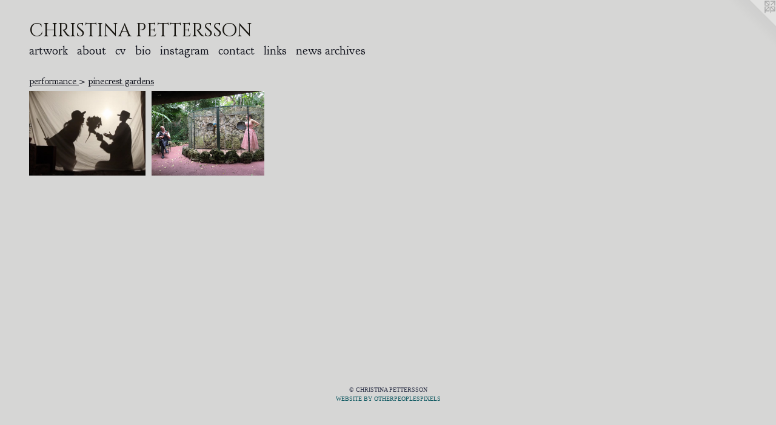

--- FILE ---
content_type: text/html;charset=utf-8
request_url: https://christinapettersson.com/section/458601-pinecrest%20gardens.html
body_size: 4893
content:
<!doctype html><html class="no-js has-flex-styles p-section mobile-title-align--center l-flowing has-mobile-menu-link--above mobile-menu-align--center p-gallery "><head><meta charset="utf-8" /><meta content="IE=edge" http-equiv="X-UA-Compatible" /><meta http-equiv="X-OPP-Site-Id" content="5673" /><meta http-equiv="X-OPP-Revision" content="2570" /><meta http-equiv="X-OPP-Locke-Environment" content="production" /><meta http-equiv="X-OPP-Locke-Release" content="v0.0.141" /><title>christina pettersson</title><link rel="canonical" href="https://christinapettersson.com/section/458601-pinecrest%20gardens.html" /><meta content="website" property="og:type" /><meta property="og:url" content="https://christinapettersson.com/section/458601-pinecrest%20gardens.html" /><meta property="og:title" content="pinecrest gardens" /><meta content="width=device-width, initial-scale=1" name="viewport" /><link type="text/css" rel="stylesheet" href="//cdnjs.cloudflare.com/ajax/libs/normalize/3.0.2/normalize.min.css" /><link type="text/css" rel="stylesheet" media="only all" href="//maxcdn.bootstrapcdn.com/font-awesome/4.3.0/css/font-awesome.min.css" /><link type="text/css" rel="stylesheet" media="not all and (min-device-width: 600px) and (min-device-height: 600px)" href="/release/locke/production/v0.0.141/css/small.css" /><link type="text/css" rel="stylesheet" media="only all and (min-device-width: 600px) and (min-device-height: 600px)" href="/release/locke/production/v0.0.141/css/large-flowing.css" /><link type="text/css" rel="stylesheet" media="not all and (min-device-width: 600px) and (min-device-height: 600px)" href="/r17591784230000002570/css/small-site.css" /><link type="text/css" rel="stylesheet" media="only all and (min-device-width: 600px) and (min-device-height: 600px)" href="/r17591784230000002570/css/large-site.css" /><link type="text/css" rel="stylesheet" media="only all and (min-device-width: 600px) and (min-device-height: 600px)" href="//fonts.googleapis.com/css?family=Goudy+Bookletter+1911:400" /><link type="text/css" rel="stylesheet" media="only all and (min-device-width: 600px) and (min-device-height: 600px)" href="//fonts.googleapis.com/css?family=Cinzel+Decorative" /><link type="text/css" rel="stylesheet" media="not all and (min-device-width: 600px) and (min-device-height: 600px)" href="//fonts.googleapis.com/css?family=Goudy+Bookletter+1911:400&amp;text=MENUHomeartwkbucvinsgl%20h" /><link type="text/css" rel="stylesheet" media="not all and (min-device-width: 600px) and (min-device-height: 600px)" href="//fonts.googleapis.com/css?family=Cinzel+Decorative&amp;text=christna%20peo" /><script>window.OPP = window.OPP || {};
OPP.modernMQ = 'only all';
OPP.smallMQ = 'not all and (min-device-width: 600px) and (min-device-height: 600px)';
OPP.largeMQ = 'only all and (min-device-width: 600px) and (min-device-height: 600px)';
OPP.downURI = '/x/6/7/3/5673/.down';
OPP.gracePeriodURI = '/x/6/7/3/5673/.grace_period';
OPP.imgL = function (img) {
  !window.lazySizes && img.onerror();
};
OPP.imgE = function (img) {
  img.onerror = img.onload = null;
  img.src = img.getAttribute('data-src');
  //img.srcset = img.getAttribute('data-srcset');
};</script><script src="/release/locke/production/v0.0.141/js/modernizr.js"></script><script src="/release/locke/production/v0.0.141/js/masonry.js"></script><script src="/release/locke/production/v0.0.141/js/respimage.js"></script><script src="/release/locke/production/v0.0.141/js/ls.aspectratio.js"></script><script src="/release/locke/production/v0.0.141/js/lazysizes.js"></script><script src="/release/locke/production/v0.0.141/js/large.js"></script><script>if (!Modernizr.mq('only all')) { document.write('<link type="text/css" rel="stylesheet" href="/release/locke/production/v0.0.141/css/minimal.css">') }</script><meta name="google-site-verification" content="+LF06CB67Z3brpvaDDpI4i3drrCThNTWwF0joQab9TA=" /><style>.flex-spacer {
  width: 162.30089px;
  -webkit-box-flex: 12.172566;
  -ms-flex-positive: 12.172566;
  flex-grow: 12.172566;
}

#preview-0 {
  width: 164.60178px;
  -webkit-box-flex: 12.345133;
  -ms-flex-positive: 12.345133;
  flex-grow: 12.345133;
}

#preview-1 {
  width: 160px;
  -webkit-box-flex: 12;
  -ms-flex-positive: 12;
  flex-grow: 12;
}

#preview-0 {
  max-width: 1240px;
}

#preview-1 {
  max-width: 3264px;
}

.preview-placeholder, .preview-image {
  font-size: 13.333333px;
}

@media (min-width: 1296px) {

  
  
  .flex-spacer {
    min-width: 162.30089px;
    width: 12.172566%;
  }
  
  #preview-0 {
    min-width: 164.60178px;
    width: 12.345133%;
  }
  
  #preview-1 {
    min-width: 160px;
    width: 12%;
  }
  
  
  


}

@media (min-width: 4800px) {

  .preview-placeholder, .preview-image {
    font-size: 48.373333px;
  }

}</style></head><body><a class=" logo hidden--small" href="http://otherpeoplespixels.com/ref/christinapettersson.com" title="Website by OtherPeoplesPixels" target="_blank"></a><nav class=" hidden--large"><a id="mobile-menu-link" class="mobile-menu-link hidden--no-js hidden--large">MENU</a><ul class=" site-nav"><li class="nav-item nav-home "><a class="nav-link " href="/home.html">Home</a></li><li class="d3 nav-divider hidden--small"></li><li class="nav-item expanded nav-museum "><a class="nav-link " href="/section/39623.html">artwork</a><ul><li class="nav-gallery nav-item expanded "><a class="nav-link " href="/section/39631-drawing.html">drawing

</a></li><li class="nav-item expanded nav-museum "><a class="nav-link " href="/section/453578-exhibitions.html">exhibitions</a><ul><li class="nav-gallery nav-item "><a class="nav-link " href="/section/542959-The%20Wonder%20GardensCollective%2062.html">Wonder Gardens</a></li><li class="nav-gallery nav-item "><a class="nav-link " href="/section/542956-Revenant%20Florida%20Kampong%20Garden.html">Kampong</a></li><li class="nav-gallery nav-item "><a class="nav-link " href="/section/525816-Take%20This%20Waltz%20Faena%20Art.html">Faena</a></li><li class="nav-gallery nav-item "><a class="nav-link " href="/section/512832-Miami%20International%20Airport.html">miami airport</a></li><li class="nav-gallery nav-item "><a class="nav-link " href="/section/499687-in%20the%20pines.html">in the pines</a></li><li class="nav-gallery nav-item "><a class="nav-link " href="/section/478278-the%20unavoidable%20twilighteverglades%20national%20park.html">everglades</a></li><li class="nav-gallery nav-item "><a class="nav-link " href="/section/458918-mythology%20%26%20sitedeering%20estate.html">mythology &amp; site

deering estate
</a></li><li class="nav-gallery nav-item "><a class="nav-link " href="/section/4535780000000.html">more exhibitions</a></li></ul></li><li class="nav-item expanded nav-museum "><a class="nav-link " href="/section/440648-public%20works.html">public works</a><ul><li class="nav-gallery nav-item "><a class="nav-link " href="/section/492470-caribbean%20village%20wallpaper%20%2f%20miami%20dade%20art%20in%20public%20places.html">wallpaper</a></li><li class="nav-gallery nav-item "><a class="nav-link " href="/section/492483-hidden%20glades%20%2f%20city%20of%20miami%20%2f%20miami-dade%20art%20in%20public%20places%20commission.html">park</a></li><li class="nav-gallery nav-item "><a class="nav-link " href="/section/492466-caribbean%20village%20mural%20%2f%20miami%20dade%20art%20in%20public%20places.html">mural</a></li><li class="nav-gallery nav-item "><a class="nav-link " href="/section/492480-baba%20yaga%20wagon%20%2fknight%20grant%20commission.html">traveling wagon</a></li><li class="nav-gallery nav-item "><a class="nav-link " href="/section/481106-perez%20art%20museum%20miami%20%28pamm%29%20%2f%20knight%20funded%20inside%2fout%20program.html">pamm public project</a></li><li class="nav-gallery nav-item "><a class="nav-link " href="/section/458996-shadow%20puppet%20workshops%20%2f%20vizcaya%20museum%20and%20gardens%20%2f%20national%20geographic%20bioblitz%20program.html">shadow puppet workshops / vizcaya museum and gardens / national geographic bioblitz program</a></li><li class="nav-gallery nav-item "><a class="nav-link " href="/section/4406480000000.html">more public works</a></li></ul></li><li class="nav-gallery nav-item expanded "><a class="nav-link " href="/section/481107-editions.html">editions</a></li><li class="nav-item expanded nav-museum "><a class="nav-link " href="/section/339158-performance.html">performance
</a><ul><li class="nav-gallery nav-item expanded "><a class="nav-link " href="/artwork/4918447-Shadow%20Puppet%20Performance.html">New Shadow Puppet Performance</a></li><li class="nav-gallery nav-item expanded "><a class="nav-link " href="/section/478283-everglades%20%2f%20the%20twilight%20tour%20%2f%20AIRIE%20Exhibition.html">everglades / the twilight tour / AIRIE Exhibition</a></li><li class="nav-gallery nav-item expanded "><a class="nav-link " href="/section/458801-along%20the%20shadow%20of%20the%20river%20%2f%20girls%20club%20%2f%20fort%20lauderdale%20historical%20society.html">shadow of the river</a></li><li class="nav-gallery nav-item expanded "><a class="nav-link " href="/section/492462-weird%20miami%20tour%20%2f%20bas%20fisher%20invitational%20%2f%20airie.html">weird miami tour / bas fisher invitational / airie</a></li><li class="nav-gallery nav-item expanded "><a class="nav-link " href="/section/453583-everglades%20%2f%20the%20furies%20of%20the%20swamp%20%2f%20airie.html">everglades / the furies of the swamp / airie</a></li><li class="nav-gallery nav-item expanded "><a class="nav-link " href="/section/458791-a%20little%20swamp%20romance%20%2f%20shadow%20puppetry%20%2f%20miami%20international%20book%20fair.html">a little swamp romance / shadow puppetry / miami international book fair</a></li><li class="nav-gallery nav-item expanded "><a class="nav-link " href="/section/458596-kampong%20gardens%20%2f%20airie.html">kampong gardens / airie</a></li><li class="nav-gallery nav-item expanded "><a class="nav-link " href="/section/458630-mourning%20tents.html">mourning tents</a></li><li class="nav-gallery nav-item expanded "><a class="selected nav-link " href="/section/458601-pinecrest%20gardens.html">pinecrest gardens</a></li><li class="nav-item expanded nav-museum "><a class="nav-link " href="/section/453499-mermaids.html">mermaids</a><ul><li class="nav-gallery nav-item "><a class="nav-link " href="/section/453511-vizcaya%20mermaids.html">vizcaya mermaids</a></li><li class="nav-gallery nav-item "><a class="nav-link " href="/section/453501-the%20cave%20of%20the%20water%20nymphs.html">the cave of the water nymphs</a></li><li class="nav-gallery nav-item "><a class="nav-link " href="/section/453500-poetry%20pirates.html">poetry pirates
</a></li></ul></li><li class="nav-gallery nav-item expanded "><a class="nav-link " href="/section/453579-casa%20lin.html">casa lin</a></li><li class="nav-gallery nav-item expanded "><a class="nav-link " href="/section/453486-the%20re-coronation.html">the re-coronation</a></li><li class="nav-gallery nav-item expanded "><a class="nav-link " href="/section/453497-dead%20writer%27s%20dinner.html">dead writer's dinner</a></li><li class="nav-gallery nav-item expanded "><a class="nav-link " href="/section/453494-tableau%20vivant.html">tableau vivant</a></li><li class="nav-gallery nav-item expanded "><a class="nav-link " href="/section/453582-more%2e%2e%2e.html">more...</a></li></ul></li><li class="nav-gallery nav-item expanded "><a class="nav-link " href="/section/311337-video.html">video</a></li><li class="nav-gallery nav-item expanded "><a class="nav-link " href="/section/39633-video%20stills.html">video stills</a></li><li class="nav-gallery nav-item expanded "><a class="nav-link " href="/section/411305-3%20-%20D.html">3 - D
</a></li><li class="nav-gallery nav-item expanded "><a class="nav-link " href="/artwork/4841113-The%20Golden%20Hour.html">available work</a></li><li class="nav-gallery nav-item expanded "><a class="nav-link " href="/section/478276-research.html">research</a></li><li class="nav-gallery nav-item expanded "><a class="nav-link " href="/section/411318-press.html">press</a></li><li class="nav-gallery nav-item expanded "><a class="nav-link " href="/section/453447-about.html">about</a></li><li class="nav-gallery nav-item expanded "><a class="nav-link " href="/artwork/4303233-Journal%20entries%20from%20the%20Everglades%2c%20December%202015%2e%20%20Typed%20on%20a%201955%20Smith-Corona%20manual%20typewriter%2c%20gray%20clipper%20with%20green%20keys%2e.html">writing</a></li><li class="nav-gallery nav-item expanded "><a class="nav-link " href="/section/339227-fun.html">fun</a></li></ul></li><li class="d3 nav-divider hidden--small"></li><li class="nav-item nav-outside5 "><a class="nav-link " href="/artwork/4232462-artist-statement.html">about</a></li><li class="nav-item nav-pdf1 "><a target="_blank" class="nav-link " href="//img-cache.oppcdn.com/fixed/5673/assets/7yrWVPGun9OEtLPh.pdf">cv</a></li><li class="nav-outside1 nav-item "><a class="nav-link " href="/artwork/2931258-bio.html">bio</a></li><li class="nav-item nav-outside2 "><a target="_blank" class="nav-link " href="https://www.instagram.com/christina_pettersson/">instagram</a></li><li class="nav-item nav-contact "><a class="nav-link " href="/contact.html">contact</a></li><li class="nav-links nav-item "><a class="nav-link " href="/links.html">links</a></li><li class="nav-news nav-item "><a class="nav-link " href="/news.html">news archives</a></li><li class="d3 nav-divider hidden--small"></li></ul></nav><header id="header"><a class=" site-title" href="/home.html"><span class=" site-title-text u-break-word">christina pettersson</span><div class=" site-title-media"></div></a></header><div class=" content"><nav class=" hidden--small" id="nav"><header><a class=" site-title" href="/home.html"><span class=" site-title-text u-break-word">christina pettersson</span><div class=" site-title-media"></div></a></header><ul class=" site-nav"><li class="nav-item nav-home "><a class="nav-link " href="/home.html">Home</a></li><li class="d3 nav-divider hidden--small"></li><li class="nav-item expanded nav-museum "><a class="nav-link " href="/section/39623.html">artwork</a><ul><li class="nav-gallery nav-item expanded "><a class="nav-link " href="/section/39631-drawing.html">drawing

</a></li><li class="nav-item expanded nav-museum "><a class="nav-link " href="/section/453578-exhibitions.html">exhibitions</a><ul><li class="nav-gallery nav-item "><a class="nav-link " href="/section/542959-The%20Wonder%20GardensCollective%2062.html">Wonder Gardens</a></li><li class="nav-gallery nav-item "><a class="nav-link " href="/section/542956-Revenant%20Florida%20Kampong%20Garden.html">Kampong</a></li><li class="nav-gallery nav-item "><a class="nav-link " href="/section/525816-Take%20This%20Waltz%20Faena%20Art.html">Faena</a></li><li class="nav-gallery nav-item "><a class="nav-link " href="/section/512832-Miami%20International%20Airport.html">miami airport</a></li><li class="nav-gallery nav-item "><a class="nav-link " href="/section/499687-in%20the%20pines.html">in the pines</a></li><li class="nav-gallery nav-item "><a class="nav-link " href="/section/478278-the%20unavoidable%20twilighteverglades%20national%20park.html">everglades</a></li><li class="nav-gallery nav-item "><a class="nav-link " href="/section/458918-mythology%20%26%20sitedeering%20estate.html">mythology &amp; site

deering estate
</a></li><li class="nav-gallery nav-item "><a class="nav-link " href="/section/4535780000000.html">more exhibitions</a></li></ul></li><li class="nav-item expanded nav-museum "><a class="nav-link " href="/section/440648-public%20works.html">public works</a><ul><li class="nav-gallery nav-item "><a class="nav-link " href="/section/492470-caribbean%20village%20wallpaper%20%2f%20miami%20dade%20art%20in%20public%20places.html">wallpaper</a></li><li class="nav-gallery nav-item "><a class="nav-link " href="/section/492483-hidden%20glades%20%2f%20city%20of%20miami%20%2f%20miami-dade%20art%20in%20public%20places%20commission.html">park</a></li><li class="nav-gallery nav-item "><a class="nav-link " href="/section/492466-caribbean%20village%20mural%20%2f%20miami%20dade%20art%20in%20public%20places.html">mural</a></li><li class="nav-gallery nav-item "><a class="nav-link " href="/section/492480-baba%20yaga%20wagon%20%2fknight%20grant%20commission.html">traveling wagon</a></li><li class="nav-gallery nav-item "><a class="nav-link " href="/section/481106-perez%20art%20museum%20miami%20%28pamm%29%20%2f%20knight%20funded%20inside%2fout%20program.html">pamm public project</a></li><li class="nav-gallery nav-item "><a class="nav-link " href="/section/458996-shadow%20puppet%20workshops%20%2f%20vizcaya%20museum%20and%20gardens%20%2f%20national%20geographic%20bioblitz%20program.html">shadow puppet workshops / vizcaya museum and gardens / national geographic bioblitz program</a></li><li class="nav-gallery nav-item "><a class="nav-link " href="/section/4406480000000.html">more public works</a></li></ul></li><li class="nav-gallery nav-item expanded "><a class="nav-link " href="/section/481107-editions.html">editions</a></li><li class="nav-item expanded nav-museum "><a class="nav-link " href="/section/339158-performance.html">performance
</a><ul><li class="nav-gallery nav-item expanded "><a class="nav-link " href="/artwork/4918447-Shadow%20Puppet%20Performance.html">New Shadow Puppet Performance</a></li><li class="nav-gallery nav-item expanded "><a class="nav-link " href="/section/478283-everglades%20%2f%20the%20twilight%20tour%20%2f%20AIRIE%20Exhibition.html">everglades / the twilight tour / AIRIE Exhibition</a></li><li class="nav-gallery nav-item expanded "><a class="nav-link " href="/section/458801-along%20the%20shadow%20of%20the%20river%20%2f%20girls%20club%20%2f%20fort%20lauderdale%20historical%20society.html">shadow of the river</a></li><li class="nav-gallery nav-item expanded "><a class="nav-link " href="/section/492462-weird%20miami%20tour%20%2f%20bas%20fisher%20invitational%20%2f%20airie.html">weird miami tour / bas fisher invitational / airie</a></li><li class="nav-gallery nav-item expanded "><a class="nav-link " href="/section/453583-everglades%20%2f%20the%20furies%20of%20the%20swamp%20%2f%20airie.html">everglades / the furies of the swamp / airie</a></li><li class="nav-gallery nav-item expanded "><a class="nav-link " href="/section/458791-a%20little%20swamp%20romance%20%2f%20shadow%20puppetry%20%2f%20miami%20international%20book%20fair.html">a little swamp romance / shadow puppetry / miami international book fair</a></li><li class="nav-gallery nav-item expanded "><a class="nav-link " href="/section/458596-kampong%20gardens%20%2f%20airie.html">kampong gardens / airie</a></li><li class="nav-gallery nav-item expanded "><a class="nav-link " href="/section/458630-mourning%20tents.html">mourning tents</a></li><li class="nav-gallery nav-item expanded "><a class="selected nav-link " href="/section/458601-pinecrest%20gardens.html">pinecrest gardens</a></li><li class="nav-item expanded nav-museum "><a class="nav-link " href="/section/453499-mermaids.html">mermaids</a><ul><li class="nav-gallery nav-item "><a class="nav-link " href="/section/453511-vizcaya%20mermaids.html">vizcaya mermaids</a></li><li class="nav-gallery nav-item "><a class="nav-link " href="/section/453501-the%20cave%20of%20the%20water%20nymphs.html">the cave of the water nymphs</a></li><li class="nav-gallery nav-item "><a class="nav-link " href="/section/453500-poetry%20pirates.html">poetry pirates
</a></li></ul></li><li class="nav-gallery nav-item expanded "><a class="nav-link " href="/section/453579-casa%20lin.html">casa lin</a></li><li class="nav-gallery nav-item expanded "><a class="nav-link " href="/section/453486-the%20re-coronation.html">the re-coronation</a></li><li class="nav-gallery nav-item expanded "><a class="nav-link " href="/section/453497-dead%20writer%27s%20dinner.html">dead writer's dinner</a></li><li class="nav-gallery nav-item expanded "><a class="nav-link " href="/section/453494-tableau%20vivant.html">tableau vivant</a></li><li class="nav-gallery nav-item expanded "><a class="nav-link " href="/section/453582-more%2e%2e%2e.html">more...</a></li></ul></li><li class="nav-gallery nav-item expanded "><a class="nav-link " href="/section/311337-video.html">video</a></li><li class="nav-gallery nav-item expanded "><a class="nav-link " href="/section/39633-video%20stills.html">video stills</a></li><li class="nav-gallery nav-item expanded "><a class="nav-link " href="/section/411305-3%20-%20D.html">3 - D
</a></li><li class="nav-gallery nav-item expanded "><a class="nav-link " href="/artwork/4841113-The%20Golden%20Hour.html">available work</a></li><li class="nav-gallery nav-item expanded "><a class="nav-link " href="/section/478276-research.html">research</a></li><li class="nav-gallery nav-item expanded "><a class="nav-link " href="/section/411318-press.html">press</a></li><li class="nav-gallery nav-item expanded "><a class="nav-link " href="/section/453447-about.html">about</a></li><li class="nav-gallery nav-item expanded "><a class="nav-link " href="/artwork/4303233-Journal%20entries%20from%20the%20Everglades%2c%20December%202015%2e%20%20Typed%20on%20a%201955%20Smith-Corona%20manual%20typewriter%2c%20gray%20clipper%20with%20green%20keys%2e.html">writing</a></li><li class="nav-gallery nav-item expanded "><a class="nav-link " href="/section/339227-fun.html">fun</a></li></ul></li><li class="d3 nav-divider hidden--small"></li><li class="nav-item nav-outside5 "><a class="nav-link " href="/artwork/4232462-artist-statement.html">about</a></li><li class="nav-item nav-pdf1 "><a target="_blank" class="nav-link " href="//img-cache.oppcdn.com/fixed/5673/assets/7yrWVPGun9OEtLPh.pdf">cv</a></li><li class="nav-outside1 nav-item "><a class="nav-link " href="/artwork/2931258-bio.html">bio</a></li><li class="nav-item nav-outside2 "><a target="_blank" class="nav-link " href="https://www.instagram.com/christina_pettersson/">instagram</a></li><li class="nav-item nav-contact "><a class="nav-link " href="/contact.html">contact</a></li><li class="nav-links nav-item "><a class="nav-link " href="/links.html">links</a></li><li class="nav-news nav-item "><a class="nav-link " href="/news.html">news archives</a></li><li class="d3 nav-divider hidden--small"></li></ul><footer><div class=" copyright">© CHRISTINA PETTERSSON</div><div class=" credit"><a href="http://otherpeoplespixels.com/ref/christinapettersson.com" target="_blank">Website by OtherPeoplesPixels</a></div></footer></nav><main id="main"><div class=" page"><script src="/release/locke/production/v0.0.141/js/gallery.js"></script><h1 class="section-title title"><a class=" title-segment hidden--small" href="/section/339158-performance.html">performance
</a><span class=" title-sep hidden--small"> &gt; </span><span class=" title-segment">pinecrest gardens</span></h1><div class=" previews"><div id="preview-0" class="vimeo preview asset media-and-info"><a class=" media" title="My first shadow puppet show" href="/artwork/5072861-My%20first%20shadow%20puppet%20show.html"><div class=" preview-image"><img onerror="OPP.imgE(this);" alt="My first shadow puppet show" data-srcset="//img-cache.oppcdn.com/img/v1.0/s:5673/t:QkxBTksrVEVYVCtIRVJF/p:12/g:tl/o:2.5/a:50/q:90/1240x904-0t_cFx48kG8TOnPg.jpg/1240x904/e77d41f4e4a0bcc4398e3f68edf814f0.jpg 1240w,
//img-cache.oppcdn.com/img/v1.0/s:5673/t:QkxBTksrVEVYVCtIRVJF/p:12/g:tl/o:2.5/a:50/q:90/1640x830-0t_cFx48kG8TOnPg.jpg/1138x830/baf2d0d4edec1a8c9a706be9bd56a0c2.jpg 1138w,
//img-cache.oppcdn.com/img/v1.0/s:5673/t:QkxBTksrVEVYVCtIRVJF/p:12/g:tl/o:2.5/a:50/q:90/1400x720-0t_cFx48kG8TOnPg.jpg/987x720/7efba90096a0abddf40824114cc401ca.jpg 987w,
//img-cache.oppcdn.com/img/v1.0/s:5673/t:QkxBTksrVEVYVCtIRVJF/p:12/g:tl/o:2.5/a:50/q:90/984x4096-0t_cFx48kG8TOnPg.jpg/984x717/ba350793e3ed3e1361f7113315c60e4c.jpg 984w,
//img-cache.oppcdn.com/img/v1.0/s:5673/t:QkxBTksrVEVYVCtIRVJF/p:12/g:tl/o:2.5/a:50/q:90/984x588-0t_cFx48kG8TOnPg.jpg/806x588/5deed21d96c8c404017a644c0d841965.jpg 806w,
//img-cache.oppcdn.com/fixed/5673/assets/0t_cFx48kG8TOnPg.jpg 640w" src="data:image/svg+xml;charset=UTF-8,%3Csvg%20xmlns%3D%27http%3A%2F%2Fwww.w3.org%2F2000%2Fsvg%27%20viewbox%3D%270%200%201240%20904%27%20width%3D%271240px%27%20height%3D%27904px%27%3E%3C%2Fsvg%3E" onload="OPP.imgL(this);" data-sizes="auto" class="u-img lazyload hidden--no-js " data-src="//img-cache.oppcdn.com/fixed/5673/assets/0t_cFx48kG8TOnPg.jpg" data-aspectratio="1240/904" /><noscript><img class="u-img " alt="My first shadow puppet show" src="//img-cache.oppcdn.com/fixed/5673/assets/0t_cFx48kG8TOnPg.jpg" /></noscript></div></a><div class=" info border-color"><div class=" wall-text border-color"><div class=" wt-item wt-title"><a href="/artwork/5072861-My%20first%20shadow%20puppet%20show.html">My first shadow puppet show</a></div><div class=" wt-item wt-date">2014</div></div></div></div><div id="preview-1" class="preview image asset media-and-info"><a class=" media" title="You Are My Sunshine / Performance at Pinecrest Gardens / serenading parrots in the former Parrot Jungle / AIRIE Fundraiser" href="/artwork/4075491-You%20Are%20My%20Sunshine%20%2f%20Performance%20at%20Pinecrest%20Gardens%20%2f%20serenading%20parrots%20in%20the%20former%20Parrot%20Jungle%20%2f%20AIRIE%20Fundraiser.html"><div class=" preview-image"><img onerror="OPP.imgE(this);" alt="You Are My Sunshine / Performance at Pinecrest Gardens / serenading parrots in the former Parrot Jungle / AIRIE Fundraiser" data-srcset="//img-cache.oppcdn.com/img/v1.0/s:5673/t:QkxBTksrVEVYVCtIRVJF/p:12/g:tl/o:2.5/a:50/q:90/3264x2448-kDe0mYXRrc6a8cXD.jpg/3264x2448/6b888e05bdebc34c6de28265c1b1671b.jpg 3264w,
//img-cache.oppcdn.com/img/v1.0/s:5673/t:QkxBTksrVEVYVCtIRVJF/p:12/g:tl/o:2.5/a:50/q:90/2520x1220-kDe0mYXRrc6a8cXD.jpg/1626x1220/b084f78bb5945d7ac19818db0644825c.jpg 1626w,
//img-cache.oppcdn.com/img/v1.0/s:5673/t:QkxBTksrVEVYVCtIRVJF/p:12/g:tl/o:2.5/a:50/q:90/1640x830-kDe0mYXRrc6a8cXD.jpg/1106x830/c1902ccfb71c2ca0bbdfa4db1a2c24bb.jpg 1106w,
//img-cache.oppcdn.com/img/v1.0/s:5673/t:QkxBTksrVEVYVCtIRVJF/p:12/g:tl/o:2.5/a:50/q:90/984x4096-kDe0mYXRrc6a8cXD.jpg/984x738/5ad49c200be506944753b79cc0ecb779.jpg 984w,
//img-cache.oppcdn.com/img/v1.0/s:5673/t:QkxBTksrVEVYVCtIRVJF/p:12/g:tl/o:2.5/a:50/q:90/1400x720-kDe0mYXRrc6a8cXD.jpg/960x720/130f88daf5125491596ca04e5b8ef332.jpg 960w,
//img-cache.oppcdn.com/img/v1.0/s:5673/t:QkxBTksrVEVYVCtIRVJF/p:12/g:tl/o:2.5/a:50/q:90/984x588-kDe0mYXRrc6a8cXD.jpg/784x588/14fa08f98f9a0d4b12334289f6d8131a.jpg 784w,
//img-cache.oppcdn.com/fixed/5673/assets/kDe0mYXRrc6a8cXD.jpg 640w" src="data:image/svg+xml;charset=UTF-8,%3Csvg%20xmlns%3D%27http%3A%2F%2Fwww.w3.org%2F2000%2Fsvg%27%20viewbox%3D%270%200%203264%202448%27%20width%3D%273264px%27%20height%3D%272448px%27%3E%3C%2Fsvg%3E" onload="OPP.imgL(this);" data-sizes="auto" class="u-img lazyload hidden--no-js " data-src="//img-cache.oppcdn.com/fixed/5673/assets/kDe0mYXRrc6a8cXD.jpg" data-aspectratio="3264/2448" /><noscript><img class="u-img " alt="You Are My Sunshine / Performance at Pinecrest Gardens / serenading parrots in the former Parrot Jungle / AIRIE Fundraiser" src="//img-cache.oppcdn.com/fixed/5673/assets/kDe0mYXRrc6a8cXD.jpg" /></noscript></div></a><div class=" info border-color"><div class=" wall-text border-color"><div class=" wt-item wt-title"><a href="/artwork/4075491-You%20Are%20My%20Sunshine%20%2f%20Performance%20at%20Pinecrest%20Gardens%20%2f%20serenading%20parrots%20in%20the%20former%20Parrot%20Jungle%20%2f%20AIRIE%20Fundraiser.html">You Are My Sunshine / Performance at Pinecrest Gardens / serenading parrots in the former Parrot Jungle / AIRIE Fundraiser</a></div><div class=" wt-item wt-date">2015</div></div></div></div><div class="flex-spacer "></div><div class="flex-spacer "></div><div class="flex-spacer "></div><div class="flex-spacer "></div><div class="flex-spacer "></div><div class="flex-spacer "></div><div class="flex-spacer "></div><div class="flex-spacer "></div><div class="flex-spacer "></div><div class="flex-spacer "></div></div></div></main></div><footer><div class=" copyright">© CHRISTINA PETTERSSON</div><div class=" credit"><a href="http://otherpeoplespixels.com/ref/christinapettersson.com" target="_blank">Website by OtherPeoplesPixels</a></div></footer><div class=" offline"></div><script src="/release/locke/production/v0.0.141/js/small.js"></script><script>var a2a_config = a2a_config || {};a2a_config.prioritize = ['facebook','twitter','linkedin','googleplus','pinterest','instagram','tumblr','share'];a2a_config.onclick = 1;(function(){  var a = document.createElement('script');  a.type = 'text/javascript'; a.async = true;  a.src = '//static.addtoany.com/menu/page.js';  document.getElementsByTagName('head')[0].appendChild(a);})();</script><script src="https://otherpeoplespixels.com/static/enable-preview.js"></script></body></html>

--- FILE ---
content_type: text/css;charset=utf-8
request_url: https://christinapettersson.com/r17591784230000002570/css/large-site.css
body_size: 522
content:
body {
  background-color: #D6D6D5;
  font-weight: normal;
  font-style: normal;
  font-family: "Palatino Linotype", "Book Antiqua3", "Palatino", serif;
}

body {
  color: #0c0e18;
}

main a {
  color: #0f5961;
}

main a:hover {
  text-decoration: underline;
  color: #16828d;
}

main a:visited {
  color: #16828d;
}

.site-title, .mobile-menu-icon {
  color: #15130e;
}

.site-nav, .mobile-menu-link, nav:before, nav:after {
  color: #0c0e18;
}

.site-nav a {
  color: #0c0e18;
}

.site-nav a:hover {
  text-decoration: none;
  color: #1d223a;
}

.site-nav a:visited {
  color: #0c0e18;
}

.site-nav a.selected {
  color: #1d223a;
}

.site-nav:hover a.selected {
  color: #0c0e18;
}

footer {
  color: #2d3248;
}

footer a {
  color: #0f5961;
}

footer a:hover {
  text-decoration: underline;
  color: #16828d;
}

footer a:visited {
  color: #16828d;
}

.title, .news-item-title, .flex-page-title {
  color: #0c0e18;
}

.title a {
  color: #0c0e18;
}

.title a:hover {
  text-decoration: none;
  color: #1d223a;
}

.title a:visited {
  color: #0c0e18;
}

.hr, .hr-before:before, .hr-after:after, .hr-before--small:before, .hr-before--large:before, .hr-after--small:after, .hr-after--large:after {
  border-top-color: #505da0;
}

.button {
  background: #0f5961;
  color: #D6D6D5;
}

.social-icon {
  background-color: #0c0e18;
  color: #D6D6D5;
}

.welcome-modal {
  background-color: #FFFFFF;
}

.share-button .social-icon {
  color: #0c0e18;
}

.site-title {
  font-family: "Cinzel Decorative", sans-serif;
  font-style: normal;
  font-weight: 400;
}

.site-nav {
  font-family: "Goudy Bookletter 1911", sans-serif;
  font-style: normal;
  font-weight: 400;
}

.section-title, .parent-title, .news-item-title, .link-name, .preview-placeholder, .preview-image, .flex-page-title {
  font-family: "Goudy Bookletter 1911", sans-serif;
  font-style: normal;
  font-weight: 400;
}

body {
  font-size: 16px;
}

.site-title {
  font-size: 30px;
}

.site-nav {
  font-size: 20px;
}

.title, .news-item-title, .link-name, .flex-page-title {
  font-size: 16px;
}

.border-color {
  border-color: hsla(230, 33.333332%, 7.0588236%, 0.2);
}

.p-artwork .page-nav a {
  color: #0c0e18;
}

.p-artwork .page-nav a:hover {
  text-decoration: none;
  color: #0c0e18;
}

.p-artwork .page-nav a:visited {
  color: #0c0e18;
}

.wordy {
  text-align: left;
}

--- FILE ---
content_type: text/css;charset=utf-8
request_url: https://christinapettersson.com/r17591784230000002570/css/small-site.css
body_size: 393
content:
body {
  background-color: #D6D6D5;
  font-weight: normal;
  font-style: normal;
  font-family: "Palatino Linotype", "Book Antiqua3", "Palatino", serif;
}

body {
  color: #0c0e18;
}

main a {
  color: #0f5961;
}

main a:hover {
  text-decoration: underline;
  color: #16828d;
}

main a:visited {
  color: #16828d;
}

.site-title, .mobile-menu-icon {
  color: #15130e;
}

.site-nav, .mobile-menu-link, nav:before, nav:after {
  color: #0c0e18;
}

.site-nav a {
  color: #0c0e18;
}

.site-nav a:hover {
  text-decoration: none;
  color: #1d223a;
}

.site-nav a:visited {
  color: #0c0e18;
}

.site-nav a.selected {
  color: #1d223a;
}

.site-nav:hover a.selected {
  color: #0c0e18;
}

footer {
  color: #2d3248;
}

footer a {
  color: #0f5961;
}

footer a:hover {
  text-decoration: underline;
  color: #16828d;
}

footer a:visited {
  color: #16828d;
}

.title, .news-item-title, .flex-page-title {
  color: #0c0e18;
}

.title a {
  color: #0c0e18;
}

.title a:hover {
  text-decoration: none;
  color: #1d223a;
}

.title a:visited {
  color: #0c0e18;
}

.hr, .hr-before:before, .hr-after:after, .hr-before--small:before, .hr-before--large:before, .hr-after--small:after, .hr-after--large:after {
  border-top-color: #505da0;
}

.button {
  background: #0f5961;
  color: #D6D6D5;
}

.social-icon {
  background-color: #0c0e18;
  color: #D6D6D5;
}

.welcome-modal {
  background-color: #FFFFFF;
}

.site-title {
  font-family: "Cinzel Decorative", sans-serif;
  font-style: normal;
  font-weight: 400;
}

nav {
  font-family: "Goudy Bookletter 1911", sans-serif;
  font-style: normal;
  font-weight: 400;
}

.wordy {
  text-align: left;
}

.site-title {
  font-size: 2.0rem;
}

footer .credit a {
  color: #0c0e18;
}

--- FILE ---
content_type: text/css; charset=utf-8
request_url: https://fonts.googleapis.com/css?family=Goudy+Bookletter+1911:400&text=MENUHomeartwkbucvinsgl%20h
body_size: -424
content:
@font-face {
  font-family: 'Goudy Bookletter 1911';
  font-style: normal;
  font-weight: 400;
  src: url(https://fonts.gstatic.com/l/font?kit=sykt-z54laciWfKv-kX8krex0jDiD2HbY6I5sBbRZ4M9GcFidPaPWX6yNrW759EVFVuxl496jRCkzA&skey=c69e3ee382ddc4a0&v=v21) format('woff2');
}


--- FILE ---
content_type: text/css; charset=utf-8
request_url: https://fonts.googleapis.com/css?family=Cinzel+Decorative&text=christna%20peo
body_size: -445
content:
@font-face {
  font-family: 'Cinzel Decorative';
  font-style: normal;
  font-weight: 400;
  src: url(https://fonts.gstatic.com/l/font?kit=daaCSScvJGqLYhG8nNt8KPPswUAPnh7RRstLaQaPtHymsCxkC4oo5ckx&skey=27bc48db1b57037b&v=v19) format('woff2');
}
